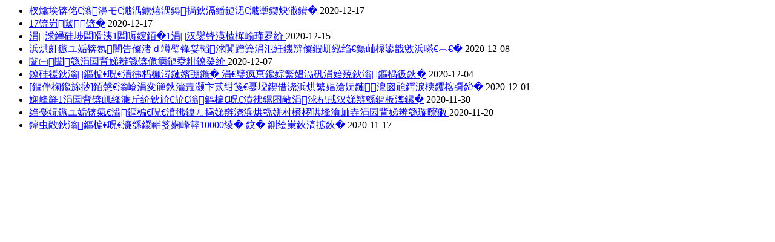

--- FILE ---
content_type: text/html
request_url: http://china-csicpower.com.cn/n5/n26/index_164_11.html
body_size: 1047
content:

<!--start component 内容全集(2019三级新闻列表)-->
<script type="text/javascript">
$(function(){
 //三级页左右两侧高度对齐
 var lHeight = $(".olist_box_l").height();
 var rHeight = $(".olist_box_r").height();
 if(rHeight > lHeight){
  $(".olist_box_l").height(rHeight);
 }
})
</script>     
 <ul class="olist_list" style="margin-bottom:20px;">
 
         <li>
        <a href="../../n5/n26/c19322/content.html" target=_blank title="辟谣！“嫦娥”真真真是咱“远望”牵回来的" >辟谣！“嫦娥”真真真是咱“远望”牵回来的</a>
 <span>2020-12-17</span>

     </li>
    
         <li>
        <a href="../../n5/n26/c19320/content.html" target=_blank title="17，请铭记！" >17，请铭记！</a>
 <span>2020-12-17</span>

     </li>
    
         <li>
        <a href="../../n5/n26/c19300/content.html" target=_blank title="中国船舶集团1集体、1个人获最高荣誉！ " >中国船舶集团1集体、1个人获最高荣誉！ </a>
 <span>2020-12-15</span>

     </li>
    
         <li>
        <a href="../../n5/n26/c19258/content.html" target=_blank title="人民日报：学霸情侣一起投身国防事业，爱情和优秀同时发生了…… " >人民日报：学霸情侣一起投身国防事业，爱情和优秀同时发生了…… </a>
 <span>2020-12-08</span>

     </li>
    
         <li>
        <a href="../../n5/n26/c19249/content.html" target=_blank title="面对面｜万米深潜！没有终点！ " >面对面｜万米深潜！没有终点！ </a>
 <span>2020-12-07</span>

     </li>
    
         <li>
        <a href="../../n5/n26/c19244/content.html" target=_blank title="点赞“奋斗者”号这条朋友圈 一起聊聊深潜路上的“奋斗史”" >点赞“奋斗者”号这条朋友圈 一起聊聊深潜路上的“奋斗史”</a>
 <span>2020-12-04</span>

     </li>
    
         <li>
        <a href="../../n5/n26/c19222/content.html" target=_blank title="[新闻联播]【“十三五”成就巡礼】我国载人深潜技术装备能力显著提升 " >[新闻联播]【“十三五”成就巡礼】我国载人深潜技术装备能力显著提升 </a>
 <span>2020-12-01</span>

     </li>
    
         <li>
        <a href="../../n5/n26/c19213/content.html" target=_blank title="海底1万米，你好！——“奋斗者”号标注中国载人深潜新坐标" >海底1万米，你好！——“奋斗者”号标注中国载人深潜新坐标</a>
 <span>2020-11-30</span>

     </li>
    
         <li>
        <a href="../../n5/n26/c19070/content.html" target=_blank title="科技日报：“奋斗者”号全海深载人潜水器顺利完成万米深潜试验 " >科技日报：“奋斗者”号全海深载人潜水器顺利完成万米深潜试验 </a>
 <span>2020-11-20</span>

     </li>
    
         <li>
        <a href="../../n5/n26/c19038/content.html" target=_blank title="关注“奋斗者”｜再下海底10000米 → 去捞“针” " >关注“奋斗者”｜再下海底10000米 → 去捞“针” </a>
 <span>2020-11-17</span>

     </li>
    
    </ul>  
 
<!--end component 内容全集(2019三级新闻列表)-->
